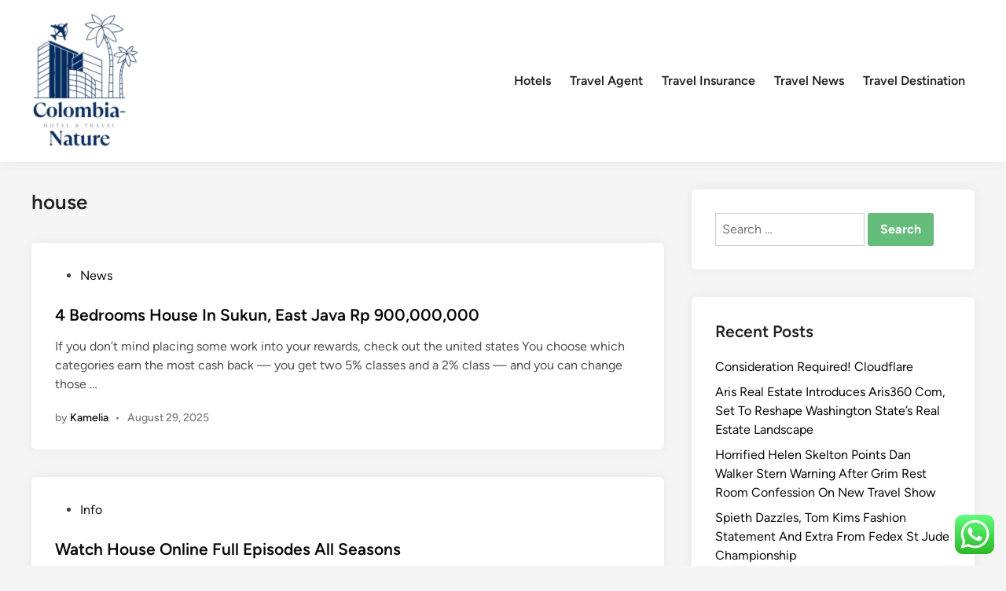

--- FILE ---
content_type: text/html; charset=UTF-8
request_url: https://colombia-nature.com/tag/house
body_size: 14319
content:
<!doctype html>
<html lang="en-US">
<head>
	<meta charset="UTF-8">
	<meta name="viewport" content="width=device-width, initial-scale=1">
	<link rel="profile" href="https://gmpg.org/xfn/11">

	<title>house  - Travel</title>
<meta name="robots" content="follow, noindex">
<meta property="og:url" content="https://colombia-nature.com/tag/house">
<meta property="og:site_name" content="Travel">
<meta property="og:locale" content="en_US">
<meta property="og:type" content="object">
<meta property="og:title" content="house  - Travel">
<meta property="fb:pages" content="">
<meta property="fb:admins" content="">
<meta property="fb:app_id" content="">
<meta name="twitter:card" content="summary">
<meta name="twitter:site" content="">
<meta name="twitter:creator" content="">
<meta name="twitter:title" content="house  - Travel">
<link rel="alternate" type="application/rss+xml" title="Travel &raquo; Feed" href="https://colombia-nature.com/feed" />
<link rel="alternate" type="application/rss+xml" title="Travel &raquo; house Tag Feed" href="https://colombia-nature.com/tag/house/feed" />
<style id='wp-img-auto-sizes-contain-inline-css'>
img:is([sizes=auto i],[sizes^="auto," i]){contain-intrinsic-size:3000px 1500px}
/*# sourceURL=wp-img-auto-sizes-contain-inline-css */
</style>

<link rel='stylesheet' id='ht_ctc_main_css-css' href='https://colombia-nature.com/wp-content/plugins/click-to-chat-for-whatsapp/new/inc/assets/css/main.css?ver=4.36' media='all' />
<style id='wp-emoji-styles-inline-css'>

	img.wp-smiley, img.emoji {
		display: inline !important;
		border: none !important;
		box-shadow: none !important;
		height: 1em !important;
		width: 1em !important;
		margin: 0 0.07em !important;
		vertical-align: -0.1em !important;
		background: none !important;
		padding: 0 !important;
	}
/*# sourceURL=wp-emoji-styles-inline-css */
</style>
<link rel='stylesheet' id='wp-block-library-css' href='https://colombia-nature.com/wp-includes/css/dist/block-library/style.min.css?ver=6.9' media='all' />
<style id='wp-block-heading-inline-css'>
h1:where(.wp-block-heading).has-background,h2:where(.wp-block-heading).has-background,h3:where(.wp-block-heading).has-background,h4:where(.wp-block-heading).has-background,h5:where(.wp-block-heading).has-background,h6:where(.wp-block-heading).has-background{padding:1.25em 2.375em}h1.has-text-align-left[style*=writing-mode]:where([style*=vertical-lr]),h1.has-text-align-right[style*=writing-mode]:where([style*=vertical-rl]),h2.has-text-align-left[style*=writing-mode]:where([style*=vertical-lr]),h2.has-text-align-right[style*=writing-mode]:where([style*=vertical-rl]),h3.has-text-align-left[style*=writing-mode]:where([style*=vertical-lr]),h3.has-text-align-right[style*=writing-mode]:where([style*=vertical-rl]),h4.has-text-align-left[style*=writing-mode]:where([style*=vertical-lr]),h4.has-text-align-right[style*=writing-mode]:where([style*=vertical-rl]),h5.has-text-align-left[style*=writing-mode]:where([style*=vertical-lr]),h5.has-text-align-right[style*=writing-mode]:where([style*=vertical-rl]),h6.has-text-align-left[style*=writing-mode]:where([style*=vertical-lr]),h6.has-text-align-right[style*=writing-mode]:where([style*=vertical-rl]){rotate:180deg}
/*# sourceURL=https://colombia-nature.com/wp-includes/blocks/heading/style.min.css */
</style>
<style id='global-styles-inline-css'>
:root{--wp--preset--aspect-ratio--square: 1;--wp--preset--aspect-ratio--4-3: 4/3;--wp--preset--aspect-ratio--3-4: 3/4;--wp--preset--aspect-ratio--3-2: 3/2;--wp--preset--aspect-ratio--2-3: 2/3;--wp--preset--aspect-ratio--16-9: 16/9;--wp--preset--aspect-ratio--9-16: 9/16;--wp--preset--color--black: #000000;--wp--preset--color--cyan-bluish-gray: #abb8c3;--wp--preset--color--white: #ffffff;--wp--preset--color--pale-pink: #f78da7;--wp--preset--color--vivid-red: #cf2e2e;--wp--preset--color--luminous-vivid-orange: #ff6900;--wp--preset--color--luminous-vivid-amber: #fcb900;--wp--preset--color--light-green-cyan: #7bdcb5;--wp--preset--color--vivid-green-cyan: #00d084;--wp--preset--color--pale-cyan-blue: #8ed1fc;--wp--preset--color--vivid-cyan-blue: #0693e3;--wp--preset--color--vivid-purple: #9b51e0;--wp--preset--gradient--vivid-cyan-blue-to-vivid-purple: linear-gradient(135deg,rgb(6,147,227) 0%,rgb(155,81,224) 100%);--wp--preset--gradient--light-green-cyan-to-vivid-green-cyan: linear-gradient(135deg,rgb(122,220,180) 0%,rgb(0,208,130) 100%);--wp--preset--gradient--luminous-vivid-amber-to-luminous-vivid-orange: linear-gradient(135deg,rgb(252,185,0) 0%,rgb(255,105,0) 100%);--wp--preset--gradient--luminous-vivid-orange-to-vivid-red: linear-gradient(135deg,rgb(255,105,0) 0%,rgb(207,46,46) 100%);--wp--preset--gradient--very-light-gray-to-cyan-bluish-gray: linear-gradient(135deg,rgb(238,238,238) 0%,rgb(169,184,195) 100%);--wp--preset--gradient--cool-to-warm-spectrum: linear-gradient(135deg,rgb(74,234,220) 0%,rgb(151,120,209) 20%,rgb(207,42,186) 40%,rgb(238,44,130) 60%,rgb(251,105,98) 80%,rgb(254,248,76) 100%);--wp--preset--gradient--blush-light-purple: linear-gradient(135deg,rgb(255,206,236) 0%,rgb(152,150,240) 100%);--wp--preset--gradient--blush-bordeaux: linear-gradient(135deg,rgb(254,205,165) 0%,rgb(254,45,45) 50%,rgb(107,0,62) 100%);--wp--preset--gradient--luminous-dusk: linear-gradient(135deg,rgb(255,203,112) 0%,rgb(199,81,192) 50%,rgb(65,88,208) 100%);--wp--preset--gradient--pale-ocean: linear-gradient(135deg,rgb(255,245,203) 0%,rgb(182,227,212) 50%,rgb(51,167,181) 100%);--wp--preset--gradient--electric-grass: linear-gradient(135deg,rgb(202,248,128) 0%,rgb(113,206,126) 100%);--wp--preset--gradient--midnight: linear-gradient(135deg,rgb(2,3,129) 0%,rgb(40,116,252) 100%);--wp--preset--font-size--small: 13px;--wp--preset--font-size--medium: 20px;--wp--preset--font-size--large: 36px;--wp--preset--font-size--x-large: 42px;--wp--preset--spacing--20: 0.44rem;--wp--preset--spacing--30: 0.67rem;--wp--preset--spacing--40: 1rem;--wp--preset--spacing--50: 1.5rem;--wp--preset--spacing--60: 2.25rem;--wp--preset--spacing--70: 3.38rem;--wp--preset--spacing--80: 5.06rem;--wp--preset--shadow--natural: 6px 6px 9px rgba(0, 0, 0, 0.2);--wp--preset--shadow--deep: 12px 12px 50px rgba(0, 0, 0, 0.4);--wp--preset--shadow--sharp: 6px 6px 0px rgba(0, 0, 0, 0.2);--wp--preset--shadow--outlined: 6px 6px 0px -3px rgb(255, 255, 255), 6px 6px rgb(0, 0, 0);--wp--preset--shadow--crisp: 6px 6px 0px rgb(0, 0, 0);}:where(.is-layout-flex){gap: 0.5em;}:where(.is-layout-grid){gap: 0.5em;}body .is-layout-flex{display: flex;}.is-layout-flex{flex-wrap: wrap;align-items: center;}.is-layout-flex > :is(*, div){margin: 0;}body .is-layout-grid{display: grid;}.is-layout-grid > :is(*, div){margin: 0;}:where(.wp-block-columns.is-layout-flex){gap: 2em;}:where(.wp-block-columns.is-layout-grid){gap: 2em;}:where(.wp-block-post-template.is-layout-flex){gap: 1.25em;}:where(.wp-block-post-template.is-layout-grid){gap: 1.25em;}.has-black-color{color: var(--wp--preset--color--black) !important;}.has-cyan-bluish-gray-color{color: var(--wp--preset--color--cyan-bluish-gray) !important;}.has-white-color{color: var(--wp--preset--color--white) !important;}.has-pale-pink-color{color: var(--wp--preset--color--pale-pink) !important;}.has-vivid-red-color{color: var(--wp--preset--color--vivid-red) !important;}.has-luminous-vivid-orange-color{color: var(--wp--preset--color--luminous-vivid-orange) !important;}.has-luminous-vivid-amber-color{color: var(--wp--preset--color--luminous-vivid-amber) !important;}.has-light-green-cyan-color{color: var(--wp--preset--color--light-green-cyan) !important;}.has-vivid-green-cyan-color{color: var(--wp--preset--color--vivid-green-cyan) !important;}.has-pale-cyan-blue-color{color: var(--wp--preset--color--pale-cyan-blue) !important;}.has-vivid-cyan-blue-color{color: var(--wp--preset--color--vivid-cyan-blue) !important;}.has-vivid-purple-color{color: var(--wp--preset--color--vivid-purple) !important;}.has-black-background-color{background-color: var(--wp--preset--color--black) !important;}.has-cyan-bluish-gray-background-color{background-color: var(--wp--preset--color--cyan-bluish-gray) !important;}.has-white-background-color{background-color: var(--wp--preset--color--white) !important;}.has-pale-pink-background-color{background-color: var(--wp--preset--color--pale-pink) !important;}.has-vivid-red-background-color{background-color: var(--wp--preset--color--vivid-red) !important;}.has-luminous-vivid-orange-background-color{background-color: var(--wp--preset--color--luminous-vivid-orange) !important;}.has-luminous-vivid-amber-background-color{background-color: var(--wp--preset--color--luminous-vivid-amber) !important;}.has-light-green-cyan-background-color{background-color: var(--wp--preset--color--light-green-cyan) !important;}.has-vivid-green-cyan-background-color{background-color: var(--wp--preset--color--vivid-green-cyan) !important;}.has-pale-cyan-blue-background-color{background-color: var(--wp--preset--color--pale-cyan-blue) !important;}.has-vivid-cyan-blue-background-color{background-color: var(--wp--preset--color--vivid-cyan-blue) !important;}.has-vivid-purple-background-color{background-color: var(--wp--preset--color--vivid-purple) !important;}.has-black-border-color{border-color: var(--wp--preset--color--black) !important;}.has-cyan-bluish-gray-border-color{border-color: var(--wp--preset--color--cyan-bluish-gray) !important;}.has-white-border-color{border-color: var(--wp--preset--color--white) !important;}.has-pale-pink-border-color{border-color: var(--wp--preset--color--pale-pink) !important;}.has-vivid-red-border-color{border-color: var(--wp--preset--color--vivid-red) !important;}.has-luminous-vivid-orange-border-color{border-color: var(--wp--preset--color--luminous-vivid-orange) !important;}.has-luminous-vivid-amber-border-color{border-color: var(--wp--preset--color--luminous-vivid-amber) !important;}.has-light-green-cyan-border-color{border-color: var(--wp--preset--color--light-green-cyan) !important;}.has-vivid-green-cyan-border-color{border-color: var(--wp--preset--color--vivid-green-cyan) !important;}.has-pale-cyan-blue-border-color{border-color: var(--wp--preset--color--pale-cyan-blue) !important;}.has-vivid-cyan-blue-border-color{border-color: var(--wp--preset--color--vivid-cyan-blue) !important;}.has-vivid-purple-border-color{border-color: var(--wp--preset--color--vivid-purple) !important;}.has-vivid-cyan-blue-to-vivid-purple-gradient-background{background: var(--wp--preset--gradient--vivid-cyan-blue-to-vivid-purple) !important;}.has-light-green-cyan-to-vivid-green-cyan-gradient-background{background: var(--wp--preset--gradient--light-green-cyan-to-vivid-green-cyan) !important;}.has-luminous-vivid-amber-to-luminous-vivid-orange-gradient-background{background: var(--wp--preset--gradient--luminous-vivid-amber-to-luminous-vivid-orange) !important;}.has-luminous-vivid-orange-to-vivid-red-gradient-background{background: var(--wp--preset--gradient--luminous-vivid-orange-to-vivid-red) !important;}.has-very-light-gray-to-cyan-bluish-gray-gradient-background{background: var(--wp--preset--gradient--very-light-gray-to-cyan-bluish-gray) !important;}.has-cool-to-warm-spectrum-gradient-background{background: var(--wp--preset--gradient--cool-to-warm-spectrum) !important;}.has-blush-light-purple-gradient-background{background: var(--wp--preset--gradient--blush-light-purple) !important;}.has-blush-bordeaux-gradient-background{background: var(--wp--preset--gradient--blush-bordeaux) !important;}.has-luminous-dusk-gradient-background{background: var(--wp--preset--gradient--luminous-dusk) !important;}.has-pale-ocean-gradient-background{background: var(--wp--preset--gradient--pale-ocean) !important;}.has-electric-grass-gradient-background{background: var(--wp--preset--gradient--electric-grass) !important;}.has-midnight-gradient-background{background: var(--wp--preset--gradient--midnight) !important;}.has-small-font-size{font-size: var(--wp--preset--font-size--small) !important;}.has-medium-font-size{font-size: var(--wp--preset--font-size--medium) !important;}.has-large-font-size{font-size: var(--wp--preset--font-size--large) !important;}.has-x-large-font-size{font-size: var(--wp--preset--font-size--x-large) !important;}
/*# sourceURL=global-styles-inline-css */
</style>

<style id='classic-theme-styles-inline-css'>
/*! This file is auto-generated */
.wp-block-button__link{color:#fff;background-color:#32373c;border-radius:9999px;box-shadow:none;text-decoration:none;padding:calc(.667em + 2px) calc(1.333em + 2px);font-size:1.125em}.wp-block-file__button{background:#32373c;color:#fff;text-decoration:none}
/*# sourceURL=/wp-includes/css/classic-themes.min.css */
</style>
<link rel='stylesheet' id='hybridmag-style-css' href='https://colombia-nature.com/wp-content/themes/hybridmag/style.css?ver=1.1.0' media='all' />
<link rel='stylesheet' id='hybridmag-font-figtree-css' href='https://colombia-nature.com/wp-content/themes/hybridmag/assets/css/font-figtree.css' media='all' />
<script src="https://colombia-nature.com/wp-includes/js/jquery/jquery.min.js?ver=3.7.1" id="jquery-core-js"></script>
<script src="https://colombia-nature.com/wp-includes/js/jquery/jquery-migrate.min.js?ver=3.4.1" id="jquery-migrate-js"></script>
<link rel="https://api.w.org/" href="https://colombia-nature.com/wp-json/" /><link rel="alternate" title="JSON" type="application/json" href="https://colombia-nature.com/wp-json/wp/v2/tags/300" /><link rel="EditURI" type="application/rsd+xml" title="RSD" href="https://colombia-nature.com/xmlrpc.php?rsd" />
<meta name="generator" content="WordPress 6.9" />
<link rel='dns-prefetch' href='https://i0.wp.com/'><link rel='preconnect' href='https://i0.wp.com/' crossorigin><link rel='dns-prefetch' href='https://i1.wp.com/'><link rel='preconnect' href='https://i1.wp.com/' crossorigin><link rel='dns-prefetch' href='https://i2.wp.com/'><link rel='preconnect' href='https://i2.wp.com/' crossorigin><link rel='dns-prefetch' href='https://i3.wp.com/'><link rel='preconnect' href='https://i3.wp.com/' crossorigin><!-- MagenetMonetization V: 1.0.29.3--><!-- MagenetMonetization 1 --><!-- MagenetMonetization 1.1 -->
	<style type="text/css" id="hybridmag-custom-css">
		/* Custom CSS */
            :root {  }	</style>
	<link rel="icon" href="https://colombia-nature.com/wp-content/uploads/2024/11/cropped-cropped-Blue_Circle_World_Modern_Technology_Logo__13_-removebg-preview-32x32.png" sizes="32x32" />
<link rel="icon" href="https://colombia-nature.com/wp-content/uploads/2024/11/cropped-cropped-Blue_Circle_World_Modern_Technology_Logo__13_-removebg-preview-192x192.png" sizes="192x192" />
<link rel="apple-touch-icon" href="https://colombia-nature.com/wp-content/uploads/2024/11/cropped-cropped-Blue_Circle_World_Modern_Technology_Logo__13_-removebg-preview-180x180.png" />
<meta name="msapplication-TileImage" content="https://colombia-nature.com/wp-content/uploads/2024/11/cropped-cropped-Blue_Circle_World_Modern_Technology_Logo__13_-removebg-preview-270x270.png" />
<link rel='stylesheet' id='fifu-lazyload-style-css' href='https://colombia-nature.com/wp-content/plugins/featured-image-from-url/includes/html/css/lazyload.css?ver=5.3.2' media='all' />
</head>

<body class="archive tag tag-house tag-300 wp-custom-logo wp-embed-responsive wp-theme-hybridmag hybridmag-wide hm-cl-sep hm-right-sidebar th-hm-es hfeed hm-h-de hm-post-list hm-arc-img-ba hybridmagaif-left hm-footer-cols-3">

<div id="page" class="site">

	<a class="skip-link screen-reader-text" href="#primary">Skip to content</a>

	
	
<header id="masthead" class="site-header hide-header-search">

    
    <div class="hm-header-inner-wrapper">

        
        <div class="hm-header-inner hm-container">

            
        <div class="hm-header-inner-left">
                    </div>

    		<div class="site-branding-container">
							<div class="site-logo hm-light-mode-logo">
					<a href="https://colombia-nature.com/" class="custom-logo-link" rel="home"><img width="137" height="176" src="https://colombia-nature.com/wp-content/uploads/2024/11/cropped-Blue_Circle_World_Modern_Technology_Logo__13_-removebg-preview.png" class="custom-logo" alt="Travel" decoding="async" /></a>				</div>
			            
			<div class="site-branding">
							</div><!-- .site-branding -->
		</div><!-- .site-branding-container -->
		
            
            
            <nav id="site-navigation" class="main-navigation hm-menu desktop-only">
                <div class="menu-secondary-menu-container"><ul id="primary-menu" class="menu"><li id="menu-item-345" class="menu-item menu-item-type-taxonomy menu-item-object-category menu-item-345"><a href="https://colombia-nature.com/category/hotels">Hotels</a></li>
<li id="menu-item-346" class="menu-item menu-item-type-taxonomy menu-item-object-category menu-item-346"><a href="https://colombia-nature.com/category/travel-agent">Travel Agent</a></li>
<li id="menu-item-347" class="menu-item menu-item-type-taxonomy menu-item-object-category menu-item-347"><a href="https://colombia-nature.com/category/travel-insurance">Travel Insurance</a></li>
<li id="menu-item-348" class="menu-item menu-item-type-taxonomy menu-item-object-category menu-item-348"><a href="https://colombia-nature.com/category/travel-news">Travel News</a></li>
<li id="menu-item-10008940" class="menu-item menu-item-type-taxonomy menu-item-object-category menu-item-10008940"><a href="https://colombia-nature.com/category/travel-destination">Travel Destination</a></li>
</ul></div>            </nav>

                <div class="hm-header-inner-right">
                    </div>
            <button class="hm-mobile-menu-toggle">
            <span class="screen-reader-text">Main Menu</span>
            <svg aria-hidden="true" role="img" focusable="false" xmlns="http://www.w3.org/2000/svg" width="1em" height="1em" viewBox="0 0 448 512" class="hm-svg-icon"><path d="M0 96C0 78.3 14.3 64 32 64H416c17.7 0 32 14.3 32 32s-14.3 32-32 32H32C14.3 128 0 113.7 0 96zM0 256c0-17.7 14.3-32 32-32H416c17.7 0 32 14.3 32 32s-14.3 32-32 32H32c-17.7 0-32-14.3-32-32zM448 416c0 17.7-14.3 32-32 32H32c-17.7 0-32-14.3-32-32s14.3-32 32-32H416c17.7 0 32 14.3 32 32z" /></svg>        </button>
            
        </div><!-- .hm-header-inner -->

        
    </div><!-- .hm-header-inner-wrapper -->

    
</header><!-- #masthead -->
	
	<div id="content" class="site-content">

				
		<div class="content-area hm-container">

			
	<main id="primary" class="site-main">

		
		
			<header class="page-header">
				<h1 class="page-title">house</h1>			</header><!-- .page-header -->

			
			<div id="blog-entries">

				
<article id="post-33700" class="post-33700 post type-post status-publish format-standard hentry category-news tag-762 tag-bedrooms tag-house tag-sukun hm-entry">

	
	<div class="hm-article-inner">
	
				
		<header class="entry-header">

			<span class="cat-links"><span class="screen-reader-text">Posted in</span><ul class="post-categories">
	<li><a href="https://colombia-nature.com/category/news" class="cat-222" rel="category" >News</a></li></ul></span><h2 class="entry-title"><a href="https://colombia-nature.com/4-bedrooms-house-in-sukun-east-java-rp-900000000.html" rel="bookmark">4 Bedrooms House  In Sukun, East Java  Rp 900,000,000</a></h2>
		</header><!-- .entry-header -->

		
		<div class="entry-content-wrapper">

			
			<div class="entry-content">
				<p>If you don&#8217;t mind placing some work into your rewards, check out the united states You choose which categories earn the most cash back — you  get two 5% classes and a 2% class — and you can change those &hellip;</p>			</div><!-- .entry-content -->

			<div class="entry-meta"><span class="byline">by <span class="author vcard"><a class="url fn n" href="https://colombia-nature.com/author/kamelia">Kamelia</a></span></span><span class="hm-meta-sep">•</span><span class="posted-on"><a href="https://colombia-nature.com/4-bedrooms-house-in-sukun-east-java-rp-900000000.html" rel="bookmark"><time class="entry-date published updated" datetime="2025-08-29T11:00:28+00:00">August 29, 2025</time></a></span></div>
		</div><!-- .entry-content-wrapper -->

	</div><!-- .hm-article-inner -->

	
</article><!-- #post-33700 -->

<article id="post-856" class="post-856 post type-post status-publish format-standard hentry category-info tag-episodes tag-house tag-online tag-seasons tag-watch hm-entry">

	
	<div class="hm-article-inner">
	
				
		<header class="entry-header">

			<span class="cat-links"><span class="screen-reader-text">Posted in</span><ul class="post-categories">
	<li><a href="https://colombia-nature.com/category/info" class="cat-960" rel="category" >Info</a></li></ul></span><h2 class="entry-title"><a href="https://colombia-nature.com/watch-house-online-full-episodes-all-seasons-2.html" rel="bookmark">Watch House Online Full Episodes All Seasons</a></h2>
		</header><!-- .entry-header -->

		
		<div class="entry-content-wrapper">

			
			<div class="entry-content">
				<p>Whole house water filtration systems are also known as point-of-entry techniques. The thought behind them is to take away or destroy contaminants and harmful pollution out of your home’s water before it can enter the remainder of the water system &hellip;</p>			</div><!-- .entry-content -->

			<div class="entry-meta"><span class="byline">by <span class="author vcard"><a class="url fn n" href="https://colombia-nature.com/author/kamelia">Kamelia</a></span></span><span class="hm-meta-sep">•</span><span class="posted-on"><a href="https://colombia-nature.com/watch-house-online-full-episodes-all-seasons-2.html" rel="bookmark"><time class="entry-date published updated" datetime="2025-01-03T10:56:59+00:00">January 3, 2025</time></a></span></div>
		</div><!-- .entry-content-wrapper -->

	</div><!-- .hm-article-inner -->

	
</article><!-- #post-856 -->

<article id="post-33506" class="post-33506 post type-post status-publish format-standard hentry category-news tag-chunk tag-house tag-improvement tag-inflation tag-prices hm-entry">

	
	<div class="hm-article-inner">
	
				
		<header class="entry-header">

			<span class="cat-links"><span class="screen-reader-text">Posted in</span><ul class="post-categories">
	<li><a href="https://colombia-nature.com/category/news" class="cat-222" rel="category" >News</a></li></ul></span><h2 class="entry-title"><a href="https://colombia-nature.com/home-improvement-boom-is-over-as-inflation-debt-house-prices-chunk.html" rel="bookmark">Home Improvement Boom Is Over As Inflation, Debt, House Prices Chunk</a></h2>
		</header><!-- .entry-header -->

		
		<div class="entry-content-wrapper">

			
			<div class="entry-content">
				<p>When two cables enter a box, one leads to the breaker or fuse box; the opposite carries energy to other devices on the circuit. To determine which is the new cable, flip off the facility, disconnect the outlet, and place &hellip;</p>			</div><!-- .entry-content -->

			<div class="entry-meta"><span class="byline">by <span class="author vcard"><a class="url fn n" href="https://colombia-nature.com/author/kamelia">Kamelia</a></span></span><span class="hm-meta-sep">•</span><span class="posted-on"><a href="https://colombia-nature.com/home-improvement-boom-is-over-as-inflation-debt-house-prices-chunk.html" rel="bookmark"><time class="entry-date published sm-hu" datetime="2023-01-23T00:42:00+00:00">January 23, 2023</time><time class="updated" datetime="2024-01-29T05:04:23+00:00">January 29, 2024</time></a></span></div>
		</div><!-- .entry-content-wrapper -->

	</div><!-- .hm-article-inner -->

	
</article><!-- #post-33506 -->

<article id="post-33364" class="post-33364 post type-post status-publish format-standard hentry category-news tag-hardens tag-house tag-jordan tag-resistance tag-speakership hm-entry">

	
	<div class="hm-article-inner">
	
				
		<header class="entry-header">

			<span class="cat-links"><span class="screen-reader-text">Posted in</span><ul class="post-categories">
	<li><a href="https://colombia-nature.com/category/news" class="cat-222" rel="category" >News</a></li></ul></span><h2 class="entry-title"><a href="https://colombia-nature.com/house-speakership-up-in-air-as-resistance-to-jim-jordan-hardens.html" rel="bookmark">House Speakership Up In Air As Resistance To Jim Jordan Hardens</a></h2>
		</header><!-- .entry-header -->

		
		<div class="entry-content-wrapper">

			
			<div class="entry-content">
				<img decoding="async" src="[data-uri]" fifu-lazy="1" fifu-data-sizes="auto" fifu-data-srcset="https://wp.fifu.app/colombia-nature.com/aHR0cHM6Ly9pLnl0aW1nLmNvbS92aS9XanpmeHVaZlltOC9ocWRlZmF1bHQuanBn/8d19955bd97d/not-found.webp?w=75&h=0&c=0 75w, https://wp.fifu.app/colombia-nature.com/aHR0cHM6Ly9pLnl0aW1nLmNvbS92aS9XanpmeHVaZlltOC9ocWRlZmF1bHQuanBn/07a7c3760120/not-found.webp?w=100&h=0&c=0 100w, https://wp.fifu.app/colombia-nature.com/aHR0cHM6Ly9pLnl0aW1nLmNvbS92aS9XanpmeHVaZlltOC9ocWRlZmF1bHQuanBn/ca47b5c8c8fe/not-found.webp?w=150&h=0&c=0 150w, https://wp.fifu.app/colombia-nature.com/aHR0cHM6Ly9pLnl0aW1nLmNvbS92aS9XanpmeHVaZlltOC9ocWRlZmF1bHQuanBn/2644dd371d59/not-found.webp?w=240&h=0&c=0 240w, https://wp.fifu.app/colombia-nature.com/aHR0cHM6Ly9pLnl0aW1nLmNvbS92aS9XanpmeHVaZlltOC9ocWRlZmF1bHQuanBn/174d2e48f7de/not-found.webp?w=320&h=0&c=0 320w, https://wp.fifu.app/colombia-nature.com/aHR0cHM6Ly9pLnl0aW1nLmNvbS92aS9XanpmeHVaZlltOC9ocWRlZmF1bHQuanBn/b8e12bc9692a/not-found.webp?w=500&h=0&c=0 500w, https://wp.fifu.app/colombia-nature.com/aHR0cHM6Ly9pLnl0aW1nLmNvbS92aS9XanpmeHVaZlltOC9ocWRlZmF1bHQuanBn/13b09d07407b/not-found.webp?w=640&h=0&c=0 640w, https://wp.fifu.app/colombia-nature.com/aHR0cHM6Ly9pLnl0aW1nLmNvbS92aS9XanpmeHVaZlltOC9ocWRlZmF1bHQuanBn/78c5b08932c2/not-found.webp?w=800&h=0&c=0 800w, https://wp.fifu.app/colombia-nature.com/aHR0cHM6Ly9pLnl0aW1nLmNvbS92aS9XanpmeHVaZlltOC9ocWRlZmF1bHQuanBn/3c0e4cff7b15/not-found.webp?w=1024&h=0&c=0 1024w, https://wp.fifu.app/colombia-nature.com/aHR0cHM6Ly9pLnl0aW1nLmNvbS92aS9XanpmeHVaZlltOC9ocWRlZmF1bHQuanBn/6a0b6e481631/not-found.webp?w=1280&h=0&c=0 1280w, https://wp.fifu.app/colombia-nature.com/aHR0cHM6Ly9pLnl0aW1nLmNvbS92aS9XanpmeHVaZlltOC9ocWRlZmF1bHQuanBn/e7efabf62a66/not-found.webp?w=1600&h=0&c=0 1600w" class='wp-post-image' style='display: block;margin-left:auto;margin-right:auto;' fifu-data-src="https://wp.fifu.app/colombia-nature.com/aHR0cHM6Ly9pLnl0aW1nLmNvbS92aS9XanpmeHVaZlltOC9ocWRlZmF1bHQuanBn/262fd8bc8671/not-found.webp" width="809px" alt="House & Home Improvement"/>
<p>You may even addContent your individual digital photos to make use of as a backdrop in your ongoing project. This model additionally contains Landscape and Decks, which suggests you need to use it for both indoor and outdoor designs. Sage &hellip;</p>			</div><!-- .entry-content -->

			<div class="entry-meta"><span class="byline">by <span class="author vcard"><a class="url fn n" href="https://colombia-nature.com/author/kamelia">Kamelia</a></span></span><span class="hm-meta-sep">•</span><span class="posted-on"><a href="https://colombia-nature.com/house-speakership-up-in-air-as-resistance-to-jim-jordan-hardens.html" rel="bookmark"><time class="entry-date published sm-hu" datetime="2022-10-19T10:15:00+00:00">October 19, 2022</time><time class="updated" datetime="2023-10-26T12:31:31+00:00">October 26, 2023</time></a></span></div>
		</div><!-- .entry-content-wrapper -->

	</div><!-- .hm-article-inner -->

	
</article><!-- #post-33364 -->

<article id="post-33410" class="post-33410 post type-post status-publish format-standard hentry category-news tag-house tag-science tag-technology hm-entry">

	
	<div class="hm-article-inner">
	
				
		<header class="entry-header">

			<span class="cat-links"><span class="screen-reader-text">Posted in</span><ul class="post-categories">
	<li><a href="https://colombia-nature.com/category/news" class="cat-222" rel="category" >News</a></li></ul></span><h2 class="entry-title"><a href="https://colombia-nature.com/science-house-and-technology-news-2023.html" rel="bookmark">Science, House And Technology News 2023</a></h2>
		</header><!-- .entry-header -->

		
		<div class="entry-content-wrapper">

			
			<div class="entry-content">
				<p>Many tech news web sites and blogs publish original reporting and analysis, in addition to aggregating news from other sources. Some of these websites have dedicated reporters and editorial groups that investigate and report on technology news. Datamation is the &hellip;</p>			</div><!-- .entry-content -->

			<div class="entry-meta"><span class="byline">by <span class="author vcard"><a class="url fn n" href="https://colombia-nature.com/author/kamelia">Kamelia</a></span></span><span class="hm-meta-sep">•</span><span class="posted-on"><a href="https://colombia-nature.com/science-house-and-technology-news-2023.html" rel="bookmark"><time class="entry-date published sm-hu" datetime="2022-06-01T08:46:00+00:00">June 1, 2022</time><time class="updated" datetime="2023-11-04T16:24:58+00:00">November 4, 2023</time></a></span></div>
		</div><!-- .entry-content-wrapper -->

	</div><!-- .hm-article-inner -->

	
</article><!-- #post-33410 -->

<article id="post-33566" class="post-33566 post type-post status-publish format-standard hentry category-news tag-avoid tag-boost tag-buying tag-china tag-house tag-morning tag-online tag-protests tag-shoppers tag-south tag-submit hm-entry">

	
	<div class="hm-article-inner">
	
				
		<header class="entry-header">

			<span class="cat-links"><span class="screen-reader-text">Posted in</span><ul class="post-categories">
	<li><a href="https://colombia-nature.com/category/news" class="cat-222" rel="category" >News</a></li></ul></span><h2 class="entry-title"><a href="https://colombia-nature.com/online-buying-will-get-a-boost-as-wary-hong-kong-shoppers-keep-house-to-avoid-protests-south-china-morning-submit.html" rel="bookmark">Online Buying Will Get A Boost As Wary Hong Kong Shoppers Keep House To Avoid Protests South China Morning Submit</a></h2>
		</header><!-- .entry-header -->

		
		<div class="entry-content-wrapper">

			
			<div class="entry-content">
				<p>The rising trend in cashless funds can be a lift to online buying; customers anticipate frictionless funds throughout all touchpoints – online and offline. Consumers at the second are incorporating each digital and physical features when they shop; they could &hellip;</p>			</div><!-- .entry-content -->

			<div class="entry-meta"><span class="byline">by <span class="author vcard"><a class="url fn n" href="https://colombia-nature.com/author/kamelia">Kamelia</a></span></span><span class="hm-meta-sep">•</span><span class="posted-on"><a href="https://colombia-nature.com/online-buying-will-get-a-boost-as-wary-hong-kong-shoppers-keep-house-to-avoid-protests-south-china-morning-submit.html" rel="bookmark"><time class="entry-date published sm-hu" datetime="2022-02-16T20:28:00+00:00">February 16, 2022</time><time class="updated" datetime="2024-02-13T05:50:52+00:00">February 13, 2024</time></a></span></div>
		</div><!-- .entry-content-wrapper -->

	</div><!-- .hm-article-inner -->

	
</article><!-- #post-33566 -->

<article id="post-33558" class="post-33558 post type-post status-publish format-standard hentry category-news tag-damske tag-house tag-modny tag-nakupy tag-obleenie tag-online tag-panske tag-pribeh hm-entry">

	
	<div class="hm-article-inner">
	
				
		<header class="entry-header">

			<span class="cat-links"><span class="screen-reader-text">Posted in</span><ul class="post-categories">
	<li><a href="https://colombia-nature.com/category/news" class="cat-222" rel="category" >News</a></li></ul></span><h2 class="entry-title"><a href="https://colombia-nature.com/house-vas-modny-pribeh-damske-a-panske-oblecenie-nakupy-online.html" rel="bookmark">House: Váš Módny Príbeh Dámske A Pánske Oblečenie Nákupy Online</a></h2>
		</header><!-- .entry-header -->

		
		<div class="entry-content-wrapper">

			
			<div class="entry-content">
				<p>The measurement of the system and the variety of parts are essentially the most outstanding elements figuring out the worth. Location, quantity of daylight in that location, regional incentives, panel types and energy storage systems comprise the bulk of the &hellip;</p>			</div><!-- .entry-content -->

			<div class="entry-meta"><span class="byline">by <span class="author vcard"><a class="url fn n" href="https://colombia-nature.com/author/kamelia">Kamelia</a></span></span><span class="hm-meta-sep">•</span><span class="posted-on"><a href="https://colombia-nature.com/house-vas-modny-pribeh-damske-a-panske-oblecenie-nakupy-online.html" rel="bookmark"><time class="entry-date published sm-hu" datetime="2022-02-11T08:47:00+00:00">February 11, 2022</time><time class="updated" datetime="2024-02-10T13:43:27+00:00">February 10, 2024</time></a></span></div>
		</div><!-- .entry-content-wrapper -->

	</div><!-- .hm-article-inner -->

	
</article><!-- #post-33558 -->

			</div><!-- #blog-entries -->

		
	</main><!-- #main -->

<!-- MagenetMonetization 4 -->
<aside id="secondary" class="widget-area">
	<!-- MagenetMonetization 5 --><section id="search-2" class="widget widget_search"><form role="search" method="get" class="search-form" action="https://colombia-nature.com/">
				<label>
					<span class="screen-reader-text">Search for:</span>
					<input type="search" class="search-field" placeholder="Search &hellip;" value="" name="s" />
				</label>
				<input type="submit" class="search-submit" value="Search" />
			</form></section><!-- MagenetMonetization 5 -->
		<section id="recent-posts-2" class="widget widget_recent_entries">
		<h2 class="widget-title">Recent Posts</h2>
		<ul>
											<li>
					<a href="https://colombia-nature.com/consideration-required-cloudflare.html">Consideration Required! Cloudflare</a>
									</li>
											<li>
					<a href="https://colombia-nature.com/aris-real-estate-introduces-aris360-com-set-to-reshape-washington-states-real-estate-landscape.html">Aris Real Estate Introduces Aris360 Com, Set To Reshape Washington State&#8217;s Real Estate Landscape</a>
									</li>
											<li>
					<a href="https://colombia-nature.com/horrified-helen-skelton-points-dan-walker-stern-warning-after-grim-rest-room-confession-on-new-travel-show.html">Horrified Helen Skelton Points Dan Walker Stern Warning After Grim Rest Room Confession On New Travel Show</a>
									</li>
											<li>
					<a href="https://colombia-nature.com/spieth-dazzles-tom-kims-fashion-statement-and-extra-from-fedex-st-jude-championship.html">Spieth Dazzles, Tom Kims Fashion Statement And Extra From Fedex St Jude Championship</a>
									</li>
											<li>
					<a href="https://colombia-nature.com/what-is-law.html">What Is Law?</a>
									</li>
					</ul>

		</section><!-- MagenetMonetization 5 --><section id="tag_cloud-2" class="widget widget_tag_cloud"><h2 class="widget-title">Tags</h2><div class="tagcloud"><a href="https://colombia-nature.com/tag/activities" class="tag-cloud-link tag-link-520 tag-link-position-1" style="font-size: 8pt;" aria-label="activities (5 items)">activities</a>
<a href="https://colombia-nature.com/tag/art" class="tag-cloud-link tag-link-965 tag-link-position-2" style="font-size: 8pt;" aria-label="Art (5 items)">Art</a>
<a href="https://colombia-nature.com/tag/automotive" class="tag-cloud-link tag-link-242 tag-link-position-3" style="font-size: 10pt;" aria-label="automotive (7 items)">automotive</a>
<a href="https://colombia-nature.com/tag/breaking" class="tag-cloud-link tag-link-336 tag-link-position-4" style="font-size: 10pt;" aria-label="breaking (7 items)">breaking</a>
<a href="https://colombia-nature.com/tag/business" class="tag-cloud-link tag-link-231 tag-link-position-5" style="font-size: 22pt;" aria-label="business (41 items)">business</a>
<a href="https://colombia-nature.com/tag/business-news" class="tag-cloud-link tag-link-223 tag-link-position-6" style="font-size: 8pt;" aria-label="Business News (5 items)">Business News</a>
<a href="https://colombia-nature.com/tag/buying" class="tag-cloud-link tag-link-443 tag-link-position-7" style="font-size: 10pt;" aria-label="buying (7 items)">buying</a>
<a href="https://colombia-nature.com/tag/credit" class="tag-cloud-link tag-link-425 tag-link-position-8" style="font-size: 8pt;" aria-label="credit (5 items)">credit</a>
<a href="https://colombia-nature.com/tag/developments" class="tag-cloud-link tag-link-277 tag-link-position-9" style="font-size: 8pt;" aria-label="developments (5 items)">developments</a>
<a href="https://colombia-nature.com/tag/education" class="tag-cloud-link tag-link-258 tag-link-position-10" style="font-size: 8pt;" aria-label="education (5 items)">education</a>
<a href="https://colombia-nature.com/tag/effective" class="tag-cloud-link tag-link-446 tag-link-position-11" style="font-size: 9.1666666666667pt;" aria-label="effective (6 items)">effective</a>
<a href="https://colombia-nature.com/tag/estate" class="tag-cloud-link tag-link-281 tag-link-position-12" style="font-size: 13.5pt;" aria-label="estate (12 items)">estate</a>
<a href="https://colombia-nature.com/tag/evaluation" class="tag-cloud-link tag-link-635 tag-link-position-13" style="font-size: 11.666666666667pt;" aria-label="evaluation (9 items)">evaluation</a>
<a href="https://colombia-nature.com/tag/fashion" class="tag-cloud-link tag-link-245 tag-link-position-14" style="font-size: 9.1666666666667pt;" aria-label="fashion (6 items)">fashion</a>
<a href="https://colombia-nature.com/tag/financial" class="tag-cloud-link tag-link-346 tag-link-position-15" style="font-size: 9.1666666666667pt;" aria-label="financial (6 items)">financial</a>
<a href="https://colombia-nature.com/tag/headlines" class="tag-cloud-link tag-link-326 tag-link-position-16" style="font-size: 11.666666666667pt;" aria-label="headlines (9 items)">headlines</a>
<a href="https://colombia-nature.com/tag/health" class="tag-cloud-link tag-link-259 tag-link-position-17" style="font-size: 10.833333333333pt;" aria-label="health (8 items)">health</a>
<a href="https://colombia-nature.com/tag/house" class="tag-cloud-link tag-link-300 tag-link-position-18" style="font-size: 10pt;" aria-label="house (7 items)">house</a>
<a href="https://colombia-nature.com/tag/ideas" class="tag-cloud-link tag-link-294 tag-link-position-19" style="font-size: 8pt;" aria-label="ideas (5 items)">ideas</a>
<a href="https://colombia-nature.com/tag/images" class="tag-cloud-link tag-link-713 tag-link-position-20" style="font-size: 9.1666666666667pt;" aria-label="images (6 items)">images</a>
<a href="https://colombia-nature.com/tag/improvement" class="tag-cloud-link tag-link-509 tag-link-position-21" style="font-size: 10pt;" aria-label="improvement (7 items)">improvement</a>
<a href="https://colombia-nature.com/tag/india" class="tag-cloud-link tag-link-255 tag-link-position-22" style="font-size: 8pt;" aria-label="india (5 items)">india</a>
<a href="https://colombia-nature.com/tag/indonesia" class="tag-cloud-link tag-link-358 tag-link-position-23" style="font-size: 9.1666666666667pt;" aria-label="indonesia (6 items)">indonesia</a>
<a href="https://colombia-nature.com/tag/industry" class="tag-cloud-link tag-link-343 tag-link-position-24" style="font-size: 10pt;" aria-label="industry (7 items)">industry</a>
<a href="https://colombia-nature.com/tag/information" class="tag-cloud-link tag-link-448 tag-link-position-25" style="font-size: 11.666666666667pt;" aria-label="information (9 items)">information</a>
<a href="https://colombia-nature.com/tag/jewellery" class="tag-cloud-link tag-link-447 tag-link-position-26" style="font-size: 16.333333333333pt;" aria-label="jewellery (18 items)">jewellery</a>
<a href="https://colombia-nature.com/tag/jewelry" class="tag-cloud-link tag-link-460 tag-link-position-27" style="font-size: 14.166666666667pt;" aria-label="jewelry (13 items)">jewelry</a>
<a href="https://colombia-nature.com/tag/latest" class="tag-cloud-link tag-link-323 tag-link-position-28" style="font-size: 15pt;" aria-label="latest (15 items)">latest</a>
<a href="https://colombia-nature.com/tag/legal" class="tag-cloud-link tag-link-389 tag-link-position-29" style="font-size: 8pt;" aria-label="legal (5 items)">legal</a>
<a href="https://colombia-nature.com/tag/malaysia" class="tag-cloud-link tag-link-337 tag-link-position-30" style="font-size: 9.1666666666667pt;" aria-label="malaysia (6 items)">malaysia</a>
<a href="https://colombia-nature.com/tag/market" class="tag-cloud-link tag-link-261 tag-link-position-31" style="font-size: 13.5pt;" aria-label="market (12 items)">market</a>
<a href="https://colombia-nature.com/tag/media" class="tag-cloud-link tag-link-271 tag-link-position-32" style="font-size: 8pt;" aria-label="media (5 items)">media</a>
<a href="https://colombia-nature.com/tag/movies" class="tag-cloud-link tag-link-767 tag-link-position-33" style="font-size: 8pt;" aria-label="movies (5 items)">movies</a>
<a href="https://colombia-nature.com/tag/newest" class="tag-cloud-link tag-link-254 tag-link-position-34" style="font-size: 19.166666666667pt;" aria-label="newest (27 items)">newest</a>
<a href="https://colombia-nature.com/tag/occasions" class="tag-cloud-link tag-link-368 tag-link-position-35" style="font-size: 10.833333333333pt;" aria-label="occasions (8 items)">occasions</a>
<a href="https://colombia-nature.com/tag/online" class="tag-cloud-link tag-link-365 tag-link-position-36" style="font-size: 18pt;" aria-label="online (23 items)">online</a>
<a href="https://colombia-nature.com/tag/photos" class="tag-cloud-link tag-link-766 tag-link-position-37" style="font-size: 9.1666666666667pt;" aria-label="photos (6 items)">photos</a>
<a href="https://colombia-nature.com/tag/property" class="tag-cloud-link tag-link-457 tag-link-position-38" style="font-size: 9.1666666666667pt;" aria-label="property (6 items)">property</a>
<a href="https://colombia-nature.com/tag/science" class="tag-cloud-link tag-link-237 tag-link-position-39" style="font-size: 9.1666666666667pt;" aria-label="science (6 items)">science</a>
<a href="https://colombia-nature.com/tag/sports" class="tag-cloud-link tag-link-444 tag-link-position-40" style="font-size: 13.5pt;" aria-label="sports (12 items)">sports</a>
<a href="https://colombia-nature.com/tag/store" class="tag-cloud-link tag-link-550 tag-link-position-41" style="font-size: 10pt;" aria-label="store (7 items)">store</a>
<a href="https://colombia-nature.com/tag/technology" class="tag-cloud-link tag-link-238 tag-link-position-42" style="font-size: 18pt;" aria-label="technology (23 items)">technology</a>
<a href="https://colombia-nature.com/tag/travel" class="tag-cloud-link tag-link-246 tag-link-position-43" style="font-size: 12.333333333333pt;" aria-label="travel (10 items)">travel</a>
<a href="https://colombia-nature.com/tag/updates" class="tag-cloud-link tag-link-340 tag-link-position-44" style="font-size: 15.5pt;" aria-label="updates (16 items)">updates</a>
<a href="https://colombia-nature.com/tag/world" class="tag-cloud-link tag-link-664 tag-link-position-45" style="font-size: 9.1666666666667pt;" aria-label="world (6 items)">world</a></div>
</section><!-- MagenetMonetization 5 --><section id="nav_menu-3" class="widget widget_nav_menu"><div class="menu-about-us-container"><ul id="menu-about-us" class="menu"><li id="menu-item-247" class="menu-item menu-item-type-post_type menu-item-object-page menu-item-247"><a href="https://colombia-nature.com/contact-us">Contact Us</a></li>
<li id="menu-item-248" class="menu-item menu-item-type-post_type menu-item-object-page menu-item-248"><a href="https://colombia-nature.com/disclosure-policy">Disclosure Policy</a></li>
<li id="menu-item-249" class="menu-item menu-item-type-post_type menu-item-object-page menu-item-249"><a href="https://colombia-nature.com/sitemap">Sitemap</a></li>
</ul></div></section><!-- MagenetMonetization 5 --><!-- MagenetMonetization 5 --><section id="execphp-3" class="widget widget_execphp"><h2 class="widget-title">Partner Links BackLink</h2>			<div class="execphpwidget"></div>
		</section><!-- MagenetMonetization 5 --><section id="execphp-4" class="widget widget_execphp">			<div class="execphpwidget"></div>
		</section></aside><!-- #secondary -->
<!-- wmm d -->	</div><!-- .hm-container -->
	</div><!-- .site-content -->

	
<footer id="colophon" class="site-footer">

    
<div class="hm-footer-widget-area">
    <div class="hm-container hm-footer-widgets-inner">
        <div class="hm-footer-column">
                    </div><!-- .hm-footer-column -->

                    <div class="hm-footer-column">
                            </div><!-- .hm-footer-column -->
        
                    <div class="hm-footer-column">
                            </div><!-- .hm-footer-column -->
        
            </div><!-- .hm-footer-widgets-inner -->
</div><!-- .hm-footer-widget-area -->
    <div class="hm-footer-bottom">
            
    <div class="hm-container hm-footer-bottom-content">

        
        <div class="hm-footer-copyright">
            Copyright &#169; 2026 <a href="https://colombia-nature.com/" title="Travel" >Travel</a>.        </div><!-- .hm-footer-copyright -->

                <div class="hm-designer-credit">
            Powered by <a href="https://wordpress.org" target="_blank">WordPress</a> and <a href="https://themezhut.com/themes/hybridmag/" target="_blank">HybridMag</a>.        </div><!-- .hm-designer-credit" -->
    
        </div><!-- .hm-container -->

        </div><!-- .hm-footer-bottom -->

</footer><!-- #colophon -->
</div><!-- #page -->

<aside id="hm-mobile-sidebar" class="hm-mobile-sidebar">

	
	<div class="hm-mobile-sb-top">

		
		<button class="hm-mobile-menu-toggle">
			<span class="screen-reader-text">Close</span>
			<svg aria-hidden="true" role="img" focusable="false" xmlns="http://www.w3.org/2000/svg" width="1em" height="1em" viewBox="0 0 384 512" class="hm-svg-icon"><path d="M342.6 150.6c12.5-12.5 12.5-32.8 0-45.3s-32.8-12.5-45.3 0L192 210.7 86.6 105.4c-12.5-12.5-32.8-12.5-45.3 0s-12.5 32.8 0 45.3L146.7 256 41.4 361.4c-12.5 12.5-12.5 32.8 0 45.3s32.8 12.5 45.3 0L192 301.3 297.4 406.6c12.5 12.5 32.8 12.5 45.3 0s12.5-32.8 0-45.3L237.3 256 342.6 150.6z" /></svg>		</button>

	</div>

	
	<div class="hm-mobile-menu-main hm-mobile-menu">
		<div class="menu-secondary-menu-container"><ul id="primary-menu" class="menu"><li class="menu-item menu-item-type-taxonomy menu-item-object-category menu-item-345"><a href="https://colombia-nature.com/category/hotels">Hotels</a></li>
<li class="menu-item menu-item-type-taxonomy menu-item-object-category menu-item-346"><a href="https://colombia-nature.com/category/travel-agent">Travel Agent</a></li>
<li class="menu-item menu-item-type-taxonomy menu-item-object-category menu-item-347"><a href="https://colombia-nature.com/category/travel-insurance">Travel Insurance</a></li>
<li class="menu-item menu-item-type-taxonomy menu-item-object-category menu-item-348"><a href="https://colombia-nature.com/category/travel-news">Travel News</a></li>
<li class="menu-item menu-item-type-taxonomy menu-item-object-category menu-item-10008940"><a href="https://colombia-nature.com/category/travel-destination">Travel Destination</a></li>
</ul></div>	</div>

	
	
		
</aside><!-- .hm-mobile-sidebar -->
<script type="text/javascript">
<!--
var _acic={dataProvider:10};(function(){var e=document.createElement("script");e.type="text/javascript";e.async=true;e.src="https://www.acint.net/aci.js";var t=document.getElementsByTagName("script")[0];t.parentNode.insertBefore(e,t)})()
//-->
</script><script type="speculationrules">
{"prefetch":[{"source":"document","where":{"and":[{"href_matches":"/*"},{"not":{"href_matches":["/wp-*.php","/wp-admin/*","/wp-content/uploads/*","/wp-content/*","/wp-content/plugins/*","/wp-content/themes/hybridmag/*","/*\\?(.+)"]}},{"not":{"selector_matches":"a[rel~=\"nofollow\"]"}},{"not":{"selector_matches":".no-prefetch, .no-prefetch a"}}]},"eagerness":"conservative"}]}
</script>
		<!-- Click to Chat - https://holithemes.com/plugins/click-to-chat/  v4.36 -->
			<style id="ht-ctc-entry-animations">.ht_ctc_entry_animation{animation-duration:0.4s;animation-fill-mode:both;animation-delay:0s;animation-iteration-count:1;}			@keyframes ht_ctc_anim_corner {0% {opacity: 0;transform: scale(0);}100% {opacity: 1;transform: scale(1);}}.ht_ctc_an_entry_corner {animation-name: ht_ctc_anim_corner;animation-timing-function: cubic-bezier(0.25, 1, 0.5, 1);transform-origin: bottom var(--side, right);}
			</style>						<div class="ht-ctc ht-ctc-chat ctc-analytics ctc_wp_desktop style-2  ht_ctc_entry_animation ht_ctc_an_entry_corner " id="ht-ctc-chat"  
				style="display: none;  position: fixed; bottom: 15px; right: 15px;"   >
								<div class="ht_ctc_style ht_ctc_chat_style">
				<div  style="display: flex; justify-content: center; align-items: center;  " class="ctc-analytics ctc_s_2">
	<p class="ctc-analytics ctc_cta ctc_cta_stick ht-ctc-cta  ht-ctc-cta-hover " style="padding: 0px 16px; line-height: 1.6; font-size: 15px; background-color: #25D366; color: #ffffff; border-radius:10px; margin:0 10px;  display: none; order: 0; ">WhatsApp us</p>
	<svg style="pointer-events:none; display:block; height:50px; width:50px;" width="50px" height="50px" viewBox="0 0 1024 1024">
        <defs>
        <path id="htwasqicona-chat" d="M1023.941 765.153c0 5.606-.171 17.766-.508 27.159-.824 22.982-2.646 52.639-5.401 66.151-4.141 20.306-10.392 39.472-18.542 55.425-9.643 18.871-21.943 35.775-36.559 50.364-14.584 14.56-31.472 26.812-50.315 36.416-16.036 8.172-35.322 14.426-55.744 18.549-13.378 2.701-42.812 4.488-65.648 5.3-9.402.336-21.564.505-27.15.505l-504.226-.081c-5.607 0-17.765-.172-27.158-.509-22.983-.824-52.639-2.646-66.152-5.4-20.306-4.142-39.473-10.392-55.425-18.542-18.872-9.644-35.775-21.944-50.364-36.56-14.56-14.584-26.812-31.471-36.415-50.314-8.174-16.037-14.428-35.323-18.551-55.744-2.7-13.378-4.487-42.812-5.3-65.649-.334-9.401-.503-21.563-.503-27.148l.08-504.228c0-5.607.171-17.766.508-27.159.825-22.983 2.646-52.639 5.401-66.151 4.141-20.306 10.391-39.473 18.542-55.426C34.154 93.24 46.455 76.336 61.07 61.747c14.584-14.559 31.472-26.812 50.315-36.416 16.037-8.172 35.324-14.426 55.745-18.549 13.377-2.701 42.812-4.488 65.648-5.3 9.402-.335 21.565-.504 27.149-.504l504.227.081c5.608 0 17.766.171 27.159.508 22.983.825 52.638 2.646 66.152 5.401 20.305 4.141 39.472 10.391 55.425 18.542 18.871 9.643 35.774 21.944 50.363 36.559 14.559 14.584 26.812 31.471 36.415 50.315 8.174 16.037 14.428 35.323 18.551 55.744 2.7 13.378 4.486 42.812 5.3 65.649.335 9.402.504 21.564.504 27.15l-.082 504.226z"/>
        </defs>
        <linearGradient id="htwasqiconb-chat" gradientUnits="userSpaceOnUse" x1="512.001" y1=".978" x2="512.001" y2="1025.023">
            <stop offset="0" stop-color="#61fd7d"/>
            <stop offset="1" stop-color="#2bb826"/>
        </linearGradient>
        <use xlink:href="#htwasqicona-chat" overflow="visible" style="fill: url(#htwasqiconb-chat)" fill="url(#htwasqiconb-chat)"/>
        <g>
            <path style="fill: #FFFFFF;" fill="#FFF" d="M783.302 243.246c-69.329-69.387-161.529-107.619-259.763-107.658-202.402 0-367.133 164.668-367.214 367.072-.026 64.699 16.883 127.854 49.017 183.522l-52.096 190.229 194.665-51.047c53.636 29.244 114.022 44.656 175.482 44.682h.151c202.382 0 367.128-164.688 367.21-367.094.039-98.087-38.121-190.319-107.452-259.706zM523.544 808.047h-.125c-54.767-.021-108.483-14.729-155.344-42.529l-11.146-6.612-115.517 30.293 30.834-112.592-7.259-11.544c-30.552-48.579-46.688-104.729-46.664-162.379.066-168.229 136.985-305.096 305.339-305.096 81.521.031 158.154 31.811 215.779 89.482s89.342 134.332 89.312 215.859c-.066 168.243-136.984 305.118-305.209 305.118zm167.415-228.515c-9.177-4.591-54.286-26.782-62.697-29.843-8.41-3.062-14.526-4.592-20.645 4.592-6.115 9.182-23.699 29.843-29.053 35.964-5.352 6.122-10.704 6.888-19.879 2.296-9.176-4.591-38.74-14.277-73.786-45.526-27.275-24.319-45.691-54.359-51.043-63.543-5.352-9.183-.569-14.146 4.024-18.72 4.127-4.109 9.175-10.713 13.763-16.069 4.587-5.355 6.117-9.183 9.175-15.304 3.059-6.122 1.529-11.479-.765-16.07-2.293-4.591-20.644-49.739-28.29-68.104-7.447-17.886-15.013-15.466-20.645-15.747-5.346-.266-11.469-.322-17.585-.322s-16.057 2.295-24.467 11.478-32.113 31.374-32.113 76.521c0 45.147 32.877 88.764 37.465 94.885 4.588 6.122 64.699 98.771 156.741 138.502 21.892 9.45 38.982 15.094 52.308 19.322 21.98 6.979 41.982 5.995 57.793 3.634 17.628-2.633 54.284-22.189 61.932-43.615 7.646-21.427 7.646-39.791 5.352-43.617-2.294-3.826-8.41-6.122-17.585-10.714z"/>
        </g>
        </svg></div>
				</div>
			</div>
							<span class="ht_ctc_chat_data" data-settings="{&quot;number&quot;:&quot;6289634888810&quot;,&quot;pre_filled&quot;:&quot;&quot;,&quot;dis_m&quot;:&quot;show&quot;,&quot;dis_d&quot;:&quot;show&quot;,&quot;css&quot;:&quot;cursor: pointer; z-index: 99999999;&quot;,&quot;pos_d&quot;:&quot;position: fixed; bottom: 15px; right: 15px;&quot;,&quot;pos_m&quot;:&quot;position: fixed; bottom: 15px; right: 15px;&quot;,&quot;side_d&quot;:&quot;right&quot;,&quot;side_m&quot;:&quot;right&quot;,&quot;schedule&quot;:&quot;no&quot;,&quot;se&quot;:150,&quot;ani&quot;:&quot;no-animation&quot;,&quot;url_target_d&quot;:&quot;_blank&quot;,&quot;ga&quot;:&quot;yes&quot;,&quot;gtm&quot;:&quot;1&quot;,&quot;fb&quot;:&quot;yes&quot;,&quot;webhook_format&quot;:&quot;json&quot;,&quot;g_init&quot;:&quot;default&quot;,&quot;g_an_event_name&quot;:&quot;click to chat&quot;,&quot;gtm_event_name&quot;:&quot;Click to Chat&quot;,&quot;pixel_event_name&quot;:&quot;Click to Chat by HoliThemes&quot;}" data-rest="1d72a9260d"></span>
				<script id="ht_ctc_app_js-js-extra">
var ht_ctc_chat_var = {"number":"6289634888810","pre_filled":"","dis_m":"show","dis_d":"show","css":"cursor: pointer; z-index: 99999999;","pos_d":"position: fixed; bottom: 15px; right: 15px;","pos_m":"position: fixed; bottom: 15px; right: 15px;","side_d":"right","side_m":"right","schedule":"no","se":"150","ani":"no-animation","url_target_d":"_blank","ga":"yes","gtm":"1","fb":"yes","webhook_format":"json","g_init":"default","g_an_event_name":"click to chat","gtm_event_name":"Click to Chat","pixel_event_name":"Click to Chat by HoliThemes"};
var ht_ctc_variables = {"g_an_event_name":"click to chat","gtm_event_name":"Click to Chat","pixel_event_type":"trackCustom","pixel_event_name":"Click to Chat by HoliThemes","g_an_params":["g_an_param_1","g_an_param_2","g_an_param_3"],"g_an_param_1":{"key":"number","value":"{number}"},"g_an_param_2":{"key":"title","value":"{title}"},"g_an_param_3":{"key":"url","value":"{url}"},"pixel_params":["pixel_param_1","pixel_param_2","pixel_param_3","pixel_param_4"],"pixel_param_1":{"key":"Category","value":"Click to Chat for WhatsApp"},"pixel_param_2":{"key":"ID","value":"{number}"},"pixel_param_3":{"key":"Title","value":"{title}"},"pixel_param_4":{"key":"URL","value":"{url}"},"gtm_params":["gtm_param_1","gtm_param_2","gtm_param_3","gtm_param_4","gtm_param_5"],"gtm_param_1":{"key":"type","value":"chat"},"gtm_param_2":{"key":"number","value":"{number}"},"gtm_param_3":{"key":"title","value":"{title}"},"gtm_param_4":{"key":"url","value":"{url}"},"gtm_param_5":{"key":"ref","value":"dataLayer push"}};
//# sourceURL=ht_ctc_app_js-js-extra
</script>
<script src="https://colombia-nature.com/wp-content/plugins/click-to-chat-for-whatsapp/new/inc/assets/js/app.js?ver=4.36" id="ht_ctc_app_js-js" defer data-wp-strategy="defer"></script>
<script id="hybridmag-main-js-extra">
var hybridmagAdminSettings = {"darkModeDefault":""};
//# sourceURL=hybridmag-main-js-extra
</script>
<script src="https://colombia-nature.com/wp-content/themes/hybridmag/assets/js/main.js?ver=1.1.0" id="hybridmag-main-js"></script>
<script src="https://colombia-nature.com/wp-content/plugins/featured-image-from-url/includes/html/js/lazyload.js?ver=5.3.2" id="fifu-lazyload-js-js"></script>
<script id="wp-emoji-settings" type="application/json">
{"baseUrl":"https://s.w.org/images/core/emoji/17.0.2/72x72/","ext":".png","svgUrl":"https://s.w.org/images/core/emoji/17.0.2/svg/","svgExt":".svg","source":{"concatemoji":"https://colombia-nature.com/wp-includes/js/wp-emoji-release.min.js?ver=6.9"}}
</script>
<script type="module">
/*! This file is auto-generated */
const a=JSON.parse(document.getElementById("wp-emoji-settings").textContent),o=(window._wpemojiSettings=a,"wpEmojiSettingsSupports"),s=["flag","emoji"];function i(e){try{var t={supportTests:e,timestamp:(new Date).valueOf()};sessionStorage.setItem(o,JSON.stringify(t))}catch(e){}}function c(e,t,n){e.clearRect(0,0,e.canvas.width,e.canvas.height),e.fillText(t,0,0);t=new Uint32Array(e.getImageData(0,0,e.canvas.width,e.canvas.height).data);e.clearRect(0,0,e.canvas.width,e.canvas.height),e.fillText(n,0,0);const a=new Uint32Array(e.getImageData(0,0,e.canvas.width,e.canvas.height).data);return t.every((e,t)=>e===a[t])}function p(e,t){e.clearRect(0,0,e.canvas.width,e.canvas.height),e.fillText(t,0,0);var n=e.getImageData(16,16,1,1);for(let e=0;e<n.data.length;e++)if(0!==n.data[e])return!1;return!0}function u(e,t,n,a){switch(t){case"flag":return n(e,"\ud83c\udff3\ufe0f\u200d\u26a7\ufe0f","\ud83c\udff3\ufe0f\u200b\u26a7\ufe0f")?!1:!n(e,"\ud83c\udde8\ud83c\uddf6","\ud83c\udde8\u200b\ud83c\uddf6")&&!n(e,"\ud83c\udff4\udb40\udc67\udb40\udc62\udb40\udc65\udb40\udc6e\udb40\udc67\udb40\udc7f","\ud83c\udff4\u200b\udb40\udc67\u200b\udb40\udc62\u200b\udb40\udc65\u200b\udb40\udc6e\u200b\udb40\udc67\u200b\udb40\udc7f");case"emoji":return!a(e,"\ud83e\u1fac8")}return!1}function f(e,t,n,a){let r;const o=(r="undefined"!=typeof WorkerGlobalScope&&self instanceof WorkerGlobalScope?new OffscreenCanvas(300,150):document.createElement("canvas")).getContext("2d",{willReadFrequently:!0}),s=(o.textBaseline="top",o.font="600 32px Arial",{});return e.forEach(e=>{s[e]=t(o,e,n,a)}),s}function r(e){var t=document.createElement("script");t.src=e,t.defer=!0,document.head.appendChild(t)}a.supports={everything:!0,everythingExceptFlag:!0},new Promise(t=>{let n=function(){try{var e=JSON.parse(sessionStorage.getItem(o));if("object"==typeof e&&"number"==typeof e.timestamp&&(new Date).valueOf()<e.timestamp+604800&&"object"==typeof e.supportTests)return e.supportTests}catch(e){}return null}();if(!n){if("undefined"!=typeof Worker&&"undefined"!=typeof OffscreenCanvas&&"undefined"!=typeof URL&&URL.createObjectURL&&"undefined"!=typeof Blob)try{var e="postMessage("+f.toString()+"("+[JSON.stringify(s),u.toString(),c.toString(),p.toString()].join(",")+"));",a=new Blob([e],{type:"text/javascript"});const r=new Worker(URL.createObjectURL(a),{name:"wpTestEmojiSupports"});return void(r.onmessage=e=>{i(n=e.data),r.terminate(),t(n)})}catch(e){}i(n=f(s,u,c,p))}t(n)}).then(e=>{for(const n in e)a.supports[n]=e[n],a.supports.everything=a.supports.everything&&a.supports[n],"flag"!==n&&(a.supports.everythingExceptFlag=a.supports.everythingExceptFlag&&a.supports[n]);var t;a.supports.everythingExceptFlag=a.supports.everythingExceptFlag&&!a.supports.flag,a.supports.everything||((t=a.source||{}).concatemoji?r(t.concatemoji):t.wpemoji&&t.twemoji&&(r(t.twemoji),r(t.wpemoji)))});
//# sourceURL=https://colombia-nature.com/wp-includes/js/wp-emoji-loader.min.js
</script>

<div class="mads-block"></div><script defer src="https://static.cloudflareinsights.com/beacon.min.js/vcd15cbe7772f49c399c6a5babf22c1241717689176015" integrity="sha512-ZpsOmlRQV6y907TI0dKBHq9Md29nnaEIPlkf84rnaERnq6zvWvPUqr2ft8M1aS28oN72PdrCzSjY4U6VaAw1EQ==" data-cf-beacon='{"version":"2024.11.0","token":"357ac264cc984f2fb17fedd91e88c68d","r":1,"server_timing":{"name":{"cfCacheStatus":true,"cfEdge":true,"cfExtPri":true,"cfL4":true,"cfOrigin":true,"cfSpeedBrain":true},"location_startswith":null}}' crossorigin="anonymous"></script>
</body>
</html>
<div class="mads-block"></div>

<!-- Page cached by LiteSpeed Cache 7.7 on 2026-01-22 12:26:49 -->